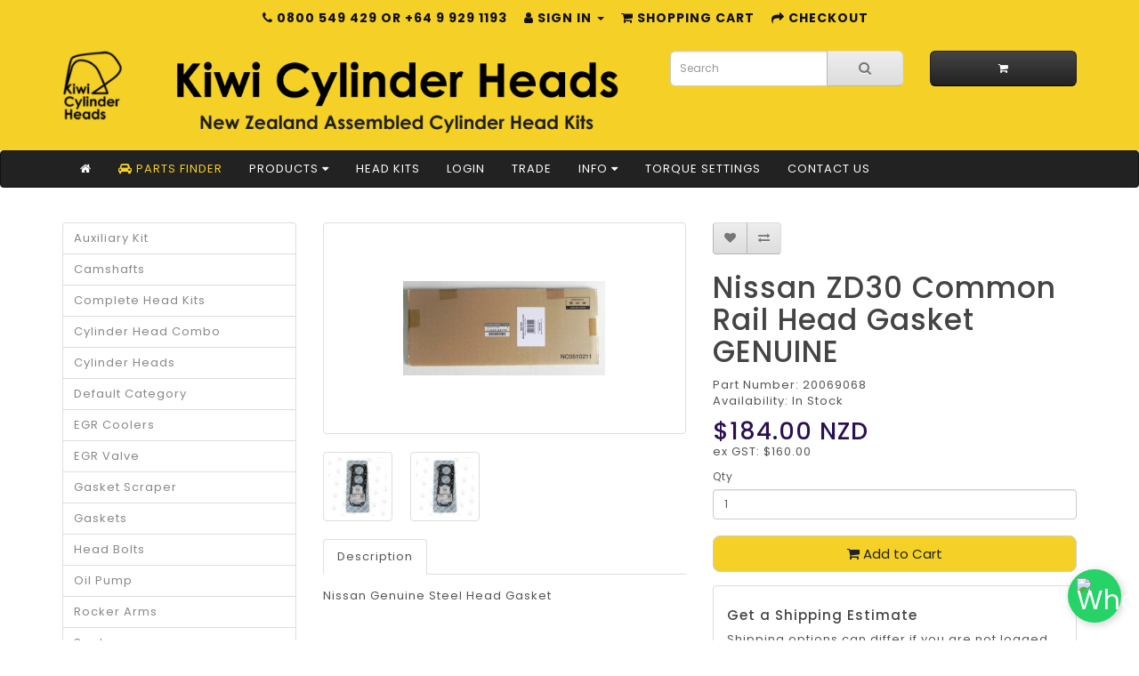

--- FILE ---
content_type: text/html; charset=utf-8
request_url: https://www.cylinderheads.co.nz/nissan-zd30-head-gasket-grade-2
body_size: 10041
content:
<!DOCTYPE html>
<!--[if IE]><![endif]-->
<!--[if IE 8 ]><html dir="ltr" lang="en" class="ie8"><![endif]-->
<!--[if IE 9 ]><html dir="ltr" lang="en" class="ie9"><![endif]-->
<!--[if (gt IE 9)|!(IE)]><!-->
<html dir="ltr" lang="en">
<!--<![endif]-->
<head>
<meta charset="UTF-8" />
<meta name="viewport" content="width=device-width, initial-scale=1">
<meta http-equiv="X-UA-Compatible" content="IE=edge">
<title>Nissan ZD30 Head Gasket</title>
<base href="https://www.cylinderheads.co.nz/" />
<meta name="description" content="Nissan ZD30 Genuine Head Gasket " />
<script src="catalog/view/javascript/jquery/jquery-3.7.1.min.js" type="text/javascript"></script>
<link href="catalog/view/javascript/bootstrap/css/bootstrap.min.css" rel="stylesheet" media="screen" />
<script src="catalog/view/javascript/bootstrap/js/bootstrap.min.js" type="text/javascript"></script>
<link href="catalog/view/javascript/font-awesome/css/font-awesome.min.css" rel="stylesheet" type="text/css" />
<link rel="preconnect" href="https://fonts.googleapis.com">
<link rel="preconnect" href="https://fonts.gstatic.com" crossorigin>
<link href="https://fonts.googleapis.com/css?family=Poppins:400,400i,500,600,700" rel="stylesheet" type="text/css" />
<!-- <link href="https://fonts.googleapis.com/css2?family=Poppins:ital,wght@0,400;0,500;0,600;0,700;1,400;1,500;1,600;1,700&display=swap" rel="stylesheet"> -->
<link href="catalog/view/theme/clean/stylesheet/clean07.min.css" rel="stylesheet">
<link href="catalog/view/javascript/jquery/magnific/magnific-popup.css" type="text/css" rel="stylesheet" media="screen" />
<link href="catalog/view/javascript/jquery/datetimepicker/bootstrap-datetimepicker.min.css" type="text/css" rel="stylesheet" media="screen" />
<script src="catalog/view/javascript/jquery/magnific/jquery.magnific-popup.min.js" type="text/javascript"></script>
<script src="catalog/view/javascript/jquery/datetimepicker/moment/moment.min.js" type="text/javascript"></script>
<script src="catalog/view/javascript/jquery/datetimepicker/moment/moment-with-locales.min.js" type="text/javascript"></script>
<script src="catalog/view/javascript/jquery/datetimepicker/bootstrap-datetimepicker.min.js" type="text/javascript"></script>
<script src="catalog/view/javascript/common.js" type="text/javascript"></script>
<link href="https://www.cylinderheads.co.nz/nissan-zd30-head-gasket-grade-2" rel="canonical" />
<link href="https://www.cylinderheads.co.nz/image/catalog/kiwicylinderheads.jpg" rel="icon" />
<!-- Google tag (gtag.js) -->
<script async src='https://www.googletagmanager.com/gtag/js?id=G-S0P6GDKNSF'></script>
<script>
  window.dataLayer = window.dataLayer || [];
  function gtag(){dataLayer.push(arguments);}
  gtag('js', new Date());

  gtag('config', 'G-S0P6GDKNSF');
</script>
<link href="catalog/view/javascript/live_search/live_search.css" rel="stylesheet" type="text/css">
<script src="catalog/view/javascript/live_search/model_live_search.js"></script>
<script type="text/javascript"><!--
$(document).ready(function() {
var options = {"text_view_all_results":"View all results","text_empty":"There is no product that matches the search criteria.","module_live_search_show_image":"0","module_live_search_show_price":"1","module_live_search_show_description":"1","module_live_search_min_length":"2","module_live_search_show_add_button":"0"};
LiveSearchJs.init(options); 
});
//--></script>
</head>

<body>
<nav id="top">
  <div class="container">
    <div id="top-links" class="nav text-center">
      <ul class="list-inline">
        <li><a href="https://www.cylinderheads.co.nz/index.php?route=information/contact"><i class="fa fa-phone"></i></a> 0800 549 429 or +64 9 929 1193</li>
                <li class="dropdown"><a href="https://www.cylinderheads.co.nz/index.php?route=account/account" title="Sign in" class="dropdown-toggle" data-toggle="dropdown"><i class="fa fa-user"></i> Sign in <span class="caret"></span></a>
                  <ul class="dropdown-menu dropdown-menu-right">
                        <li><a href="https://www.cylinderheads.co.nz/index.php?route=account/register">Register</a></li>
            <li><a href="https://www.cylinderheads.co.nz/index.php?route=account/login">Login</a></li>
                      </ul>
        </li>
        <li class="hidden-xs hidden-sm hidden-md"><a href="https://www.cylinderheads.co.nz/index.php?route=checkout/cart" title="Shopping Cart"><i class="fa fa-shopping-cart"></i> Shopping Cart</a></li>
        <li class="hidden-xs hidden-sm hidden-md"><a href="https://www.cylinderheads.co.nz/index.php?route=checkout/checkout" title="Checkout"><i class="fa fa-share"></i> Checkout</a></li>
      </ul>
    </div>
  </div>
</nav>
<header>
  <div class="container">
    <div class="row">
      <div class="col-sm-1">
        <div id="logo"><a href="https://www.cylinderheads.co.nz/index.php?route=common/home"><img src="/image/KCH_LOGO_90px.png" title="Kiwi Cylinder Heads Ltd" alt="Kiwi Cylinder Heads Ltd" class="img-responsive center-block" /></a></div>
      </div>
      <div class="col-sm-6">
                        <div id="logo-banner"><a href="https://www.cylinderheads.co.nz/index.php?route=common/home"><img src="/image/KCH_TEXT.png" title="Kiwi Cylinder Heads" alt="New Zealand Assembled Cylinder Head Kits" class="img-responsive center-block" /></a></div>
              </div>
      <div class="col-sm-3">
       <div><div id="search" class="input-group">
  <input type="text" name="search" value="" placeholder="Search" class="form-control input-lg" />
  <span class="input-group-btn">
    <button type="button" class="btn btn-default btn-lg"><i class="fa fa-search"></i></button>
  </span>
</div></div>
      </div>
      <div class="col-sm-2">
       <div><div id="cart" class="btn-group btn-block">
  <button type="button" data-toggle="dropdown" data-loading-text="Loading..." class="btn btn-inverse btn-block btn-lg dropdown-toggle"><i class="fa fa-shopping-cart"></i> <!-- <span id="cart-total">0 item(s)</span> --></button>
  <ul class="dropdown-menu pull-right">
        <li>
      <p class="text-center">Your shopping cart is empty!</p>
    </li>
      </ul>
</div>
</div>
      </div>
    </div>
  </div>
</header>
<div class="jumbotron" style="margin:0;padding:0;">
  <nav id="menu" class="navbar">
  <div class="container">
    <div class="navbar-header"><span id="category" class="visible-xs">Menu</span>
      <button type="button" class="btn btn-navbar navbar-toggle" data-toggle="collapse" data-target=".navbar-ex1-collapse"><i class="fa fa-bars"></i></button>
    </div>
    <div class="collapse navbar-collapse navbar-ex1-collapse" style="padding-left:5px;padding-right:5px;">
      <ul class="nav navbar-nav">
        <li><a href="" title="Home Page"><i class="fa fa-home"></i></a></li>
        <li><a href="/index.php?route=information/partfinder" style="color:#f5d127"><i class="fa fa-car"></i> Parts Finder</a></li>
        <li class="dropdown"><a href="#" class="dropdown-toggle" data-toggle="dropdown">Products <i class="fa fa-caret-down"></i></a>
          <div class="dropdown-menu">
            <div class="dropdown-inner">
                  <ul class="list-unstyled">
                                        <li><a href="https://www.cylinderheads.co.nz/Auxiliary-kit">Auxiliary Kit</a></li>
                                        <li><a href="https://www.cylinderheads.co.nz/34-engine-cylinder-head-Camshafts">Camshafts</a></li>
                                        <li><a href="https://www.cylinderheads.co.nz/Cylinder-Head-Kits">Complete Head Kits</a></li>
                                        <li><a href="https://www.cylinderheads.co.nz/cylinder-head-combo">Cylinder Head Combo</a></li>
                                        <li><a href="https://www.cylinderheads.co.nz/Cylinder-Heads">Cylinder Heads</a></li>
                                        <li><a href="https://www.cylinderheads.co.nz/index.php?route=product/category&amp;path=86">Default Category</a></li>
                                        <li><a href="https://www.cylinderheads.co.nz/EGR-Cooler">EGR Coolers</a></li>
                                        <li><a href="https://www.cylinderheads.co.nz/EGR-Valve">EGR Valve</a></li>
                                        <li><a href="https://www.cylinderheads.co.nz/Gasket-Scraper">Gasket Scraper</a></li>
                                        <li><a href="https://www.cylinderheads.co.nz/3-engine-Gaskets-head-gaskets">Gaskets</a></li>
                                        <li><a href="https://www.cylinderheads.co.nz/cylinder-Head-Bolts">Head Bolts</a></li>
                                        <li><a href="https://www.cylinderheads.co.nz/Oil-pump">Oil Pump</a></li>
                                        <li><a href="https://www.cylinderheads.co.nz/36-Rocker-Arms">Rocker Arms</a></li>
                                        <li><a href="https://www.cylinderheads.co.nz/29-Seals">Seals</a></li>
                                        <li><a href="https://www.cylinderheads.co.nz/Silicon-Sealant">Silicon Sealant</a></li>
                                        <li><a href="https://www.cylinderheads.co.nz/Subaru-">Subaru</a></li>
                                        <li><a href="https://www.cylinderheads.co.nz/39-thermostats">Thermostats</a></li>
                                        <li><a href="https://www.cylinderheads.co.nz/Timing-Kits">Timing Kits</a></li>
                                        <li><a href="https://www.cylinderheads.co.nz/5-Valve-Gear-Components">Valve Gear Components</a></li>
                                        <li><a href="https://www.cylinderheads.co.nz/VW-engine-parts">VW</a></li>
                                        <li><a href="https://www.cylinderheads.co.nz/water_pump">Water Pumps</a></li>
                                        <li><a href="https://www.cylinderheads.co.nz/60-Toyota">Toyota</a></li>
                                      </ul>
            </div>
          </div>
        </li>
        <!-- <li class="dropdown"><a href="#" class="dropdown-toggle" data-toggle="dropdown">Browse by Make <i class="fa fa-caret-down"></i></a>
          <div class="dropdown-menu">
            <div class="dropdown-inner">
                  <ul class="list-unstyled">
                                        <li><a href="https://www.cylinderheads.co.nz/BMW">BMW</a></li>
                                        <li><a href="https://www.cylinderheads.co.nz/chevrolet">Chev</a></li>
                                        <li><a href="https://www.cylinderheads.co.nz/chrysler">Chrysler</a></li>
                                        <li><a href="https://www.cylinderheads.co.nz/daihatsu">Daihatsu</a></li>
                                        <li><a href="https://www.cylinderheads.co.nz/ford">Ford</a></li>
                                        <li><a href="https://www.cylinderheads.co.nz/ford-mazda">Ford / Mazda</a></li>
                                        <li><a href="https://www.cylinderheads.co.nz/general-motors">GM</a></li>
                                        <li><a href="https://www.cylinderheads.co.nz/Great-Wall">Great Wall</a></li>
                                        <li><a href="https://www.cylinderheads.co.nz/holden">Holden</a></li>
                                        <li><a href="https://www.cylinderheads.co.nz/hyundai">Hyundai</a></li>
                                        <li><a href="https://www.cylinderheads.co.nz/index.php?route=product/manufacturer/info&amp;manufacturer_id=13">Isuzu</a></li>
                                        <li><a href="https://www.cylinderheads.co.nz/Kia">Kia</a></li>
                                        <li><a href="https://www.cylinderheads.co.nz/Kubota">Kubota</a></li>
                                        <li><a href="https://www.cylinderheads.co.nz/index.php?route=product/manufacturer/info&amp;manufacturer_id=3">Mazda</a></li>
                                        <li><a href="https://www.cylinderheads.co.nz/Mitsubishi">Mitsubishi</a></li>
                                        <li><a href="https://www.cylinderheads.co.nz/nissan">Nissan</a></li>
                                        <li><a href="https://www.cylinderheads.co.nz/index.php?route=product/manufacturer/info&amp;manufacturer_id=14">Rover</a></li>
                                        <li><a href="https://www.cylinderheads.co.nz/Subaru">Subaru</a></li>
                                        <li><a href="https://www.cylinderheads.co.nz/suzuki">Suzuki</a></li>
                                        <li><a href="https://www.cylinderheads.co.nz/toyota">Toyota</a></li>
                                        <li><a href="https://www.cylinderheads.co.nz/VW">VW</a></li>
                                      </ul>
            </div>
          </div>
        </li> -->
        <li class="hidden-sm hidden-md"><a href="/Cylinder-Head-Kits">Head Kits</a></li> 
        <li class="visible-xs visible-md visible-lg"><a href="/index.php?route=account/login" title="Login">Login</a></li>
        <li class="visible-xs visible-md visible-lg"><a href="/index.php?route=account/login" title="Login">Trade</a></li>
        <li class="dropdown"><a href="#" class="dropdown-toggle" data-toggle="dropdown">Info <i class="fa fa-caret-down"></i></a>
          <div class="dropdown-menu">
            <div class="dropdown-inner">
                  <ul class="list-unstyled">
                                        <li><a href="https://www.cylinderheads.co.nz/about-us">Our Story</a></li>
                                        <li><a href="https://www.cylinderheads.co.nz/privacy-policy">Privacy Policy</a></li>
                                        <li><a href="https://www.cylinderheads.co.nz/terms-and-conditions-nz">Terms and Conditions</a></li>
                                        <li><a href="https://www.cylinderheads.co.nz/Cylinder-Heads-Technical-Information">Technical Information</a></li>
                                        <li><a href="https://www.cylinderheads.co.nz/torque-settings">Torque Settings</a></li>
                                        <li><a href="https://www.cylinderheads.co.nz/index.php?route=information/contact" title="Contact Us">Contact</a></li>
                    <li><a href="/index.php?route=information/sitemap" title="Site Map">Site Map</a></li>
                  </ul>
            </div>
          </div>
        </li>
        <li><a href="/torque-settings">Torque Settings</a></li>
        <li><a href="https://www.cylinderheads.co.nz/index.php?route=information/contact" title="Contact Us">Contact Us</a></li>
        
      </ul>
    </div>
  </div>
  </nav>
</div>



<div id="product-product" class="container">
  <!--
  <ul class="breadcrumb">
        <li><a href="https://www.cylinderheads.co.nz/index.php?route=common/home"><i class="fa fa-home"></i></a></li>
        <li><a href="https://www.cylinderheads.co.nz/nissan-zd30-head-gasket-grade-2">Nissan ZD30 Common Rail Head Gasket   GENUINE</a></li>
      </ul>
  -->
  <div class="row"><aside id="column-left" class="col-sm-3 hidden-xs">
    <div class="list-group">
     <a href="https://www.cylinderheads.co.nz/Auxiliary-kit" class="list-group-item">Auxiliary Kit</a>
       <a href="https://www.cylinderheads.co.nz/34-engine-cylinder-head-Camshafts" class="list-group-item">Camshafts</a>
       <a href="https://www.cylinderheads.co.nz/Cylinder-Head-Kits" class="list-group-item">Complete Head Kits</a>
       <a href="https://www.cylinderheads.co.nz/cylinder-head-combo" class="list-group-item">Cylinder Head Combo</a>
       <a href="https://www.cylinderheads.co.nz/Cylinder-Heads" class="list-group-item">Cylinder Heads</a>
       <a href="https://www.cylinderheads.co.nz/index.php?route=product/category&amp;path=86" class="list-group-item">Default Category</a>
       <a href="https://www.cylinderheads.co.nz/EGR-Cooler" class="list-group-item">EGR Coolers</a>
       <a href="https://www.cylinderheads.co.nz/EGR-Valve" class="list-group-item">EGR Valve</a>
       <a href="https://www.cylinderheads.co.nz/Gasket-Scraper" class="list-group-item">Gasket Scraper</a>
       <a href="https://www.cylinderheads.co.nz/3-engine-Gaskets-head-gaskets" class="list-group-item">Gaskets</a>
       <a href="https://www.cylinderheads.co.nz/cylinder-Head-Bolts" class="list-group-item">Head Bolts</a>
       <a href="https://www.cylinderheads.co.nz/Oil-pump" class="list-group-item">Oil Pump</a>
       <a href="https://www.cylinderheads.co.nz/36-Rocker-Arms" class="list-group-item">Rocker Arms</a>
       <a href="https://www.cylinderheads.co.nz/29-Seals" class="list-group-item">Seals</a>
       <a href="https://www.cylinderheads.co.nz/Silicon-Sealant" class="list-group-item">Silicon Sealant</a>
       <a href="https://www.cylinderheads.co.nz/Subaru-" class="list-group-item">Subaru</a>
       <a href="https://www.cylinderheads.co.nz/39-thermostats" class="list-group-item">Thermostats</a>
       <a href="https://www.cylinderheads.co.nz/Timing-Kits" class="list-group-item">Timing Kits</a>
       <a href="https://www.cylinderheads.co.nz/5-Valve-Gear-Components" class="list-group-item">Valve Gear Components</a>
       <a href="https://www.cylinderheads.co.nz/VW-engine-parts" class="list-group-item">VW</a>
       <a href="https://www.cylinderheads.co.nz/water_pump" class="list-group-item">Water Pumps</a>
       <a href="https://www.cylinderheads.co.nz/60-Toyota" class="list-group-item">Toyota</a>
    </div>

    <div>  <div id="payment-info" class="text-center">
    <div style="margin-top:4px">
      <img class="center-block" alt="Accepted Payment Methods" src="image/catalog/banners/payment_methods.png" title="Accepted Payment Methods">
    </div>
</div></div>

  </aside>

                <div id="content" class="col-sm-9" itemtype="https://schema.org/Product" itemscope>
      <div class="row">                         <div class="col-sm-6">           <ul class="thumbnails">
                        <li><a class="thumbnail" href="https://www.cylinderheads.co.nz/image/cache/catalog/Gaskets/2006%209068%20NISSAN%20ZD30%20CR800X600-800x800.jpg" title="Nissan ZD30 Common Rail Head Gasket   GENUINE"><img src="https://www.cylinderheads.co.nz/image/cache/catalog/Gaskets/2006%209068%20NISSAN%20ZD30%20CR800X600-228x228.jpg" title="Nissan ZD30 Common Rail Head Gasket   GENUINE" alt="Nissan ZD30 Common Rail Head Gasket   GENUINE" itemprop="image" /></a></li>
                                                <li class="image-additional"><a class="thumbnail" href="https://www.cylinderheads.co.nz/image/cache/catalog/new/20069068-800x800.jpg" title="Nissan ZD30 Common Rail Head Gasket   GENUINE"> <img src="https://www.cylinderheads.co.nz/image/cache/catalog/new/20069068-74x74.jpg" title="Nissan ZD30 Common Rail Head Gasket   GENUINE" alt="Nissan ZD30 Common Rail Head Gasket   GENUINE" /></a></li>
                        <li class="image-additional"><a class="thumbnail" href="https://www.cylinderheads.co.nz/image/cache/catalog/new/20069068-800x800.jpg" title="Nissan ZD30 Common Rail Head Gasket   GENUINE"> <img src="https://www.cylinderheads.co.nz/image/cache/catalog/new/20069068-74x74.jpg" title="Nissan ZD30 Common Rail Head Gasket   GENUINE" alt="Nissan ZD30 Common Rail Head Gasket   GENUINE" /></a></li>
                                  </ul>
                    <ul class="nav nav-tabs">
            <li class="active"><a href="#tab-description" data-toggle="tab">Description</a></li>
                                  </ul>
          <div class="tab-content">
            <div class="tab-pane active" id="tab-description"><span itemprop="description"><p>
	Nissan Genuine Steel Head Gasket</p><p><br></p><p>Common Rail</p><p><br></p><p><br></p>
</span></div>
                        </div>
        </div>
                                <div class="col-sm-6">
          <div class="btn-group">

                                                    
            <button type="button" data-toggle="tooltip" class="btn btn-default" title="Add to Wish List" onclick="wishlist.add('667');"><i class="fa fa-heart"></i></button>
            <button type="button" data-toggle="tooltip" class="btn btn-default" title="Add to compare" onclick="compare.add('667');"><i class="fa fa-exchange"></i></button>
          </div>
          <h1 itemprop="name">Nissan ZD30 Common Rail Head Gasket   GENUINE</h1>
        <div itemprop="offers" itemscope itemtype="https://schema.org/Offer">
          <link class="hidden" itemprop="url" href="https://www.cylinderheads.co.nz/nissan-zd30-head-gasket-grade-2" />
          <ul class="list-unstyled">
                        <li>Part Number: <span itemprop="mpn">20069068</span><span class="hidden" itemprop="sku">20069068</span></li>
                        <link class="hidden" itemprop="availability" href="https://schema.org/InStock" />
            <li>Availability: In Stock</li>
          </ul>
                    
          <ul class="list-unstyled">
                        <li>
              <h2 class="price"><span itemprop="price" content="184.00">$184.00</span> <span itemprop="priceCurrency" content="NZD">NZD</span></h2>
            </li>
                                    <li>ex GST:  $160.00</li>
                                              </ul>
                    <div id="product">                         <div class="form-group">
              <input type="hidden" name="product_id" value="667" />
                            <label class="control-label" for="input-quantity">Qty</label>
              <input type="text" name="quantity" value="1" size="2" id="input-quantity" class="form-control" />
              <br/>
              <button type="button" id="button-cart" data-loading-text="Loading..." class="btn btn-primary btn-lg btn-block"><i class="fa fa-shopping-cart"></i> Add to Cart</button>
                          </div>
            <style type="text/css">
	.shipping-estimate {
		margin-bottom: 20px;
	}
	.shipping-estimate h3 {
		margin-top: 0;
	}
	.shipping-estimate a {
		cursor: pointer;
	}
	.shipping-estimate a[disabled="disabled"],
	.shipping-estimate a[disabled="disabled"]:hover {
		opacity: 0.5;
		pointer-events: none;
	}
	.product-page-message {
		text-align: left;
		margin-bottom: 10px;
	}
	.field-block {
		display: inline-block;
		margin-bottom: 10px;
	}
	.field-block strong {
		display: block;
		margin-bottom: 3px;
	}
	#content .location-fields select,
	#content .location-fields input {
		width: 180px;
	}
	#column-left .location-fields select,
	#column-right .location-fields select {
		width: 160px;
	}
	#column-left .location-fields input,
	#column-right .location-fields input {
		width: 150px;
	}
	.estimate-button {
		margin-bottom: 10px;
		text-align: center;
		min-width: 100px;
		display: inline-block;
	}
	.quote-table {
		min-height: 5px;
	}
	.quote-table table {
		background: #F8F8F8;
		border-collapse: collapse;
		margin: 0 !important;
		padding: 0 !important;
		width: 100%;
	}
	.quote-table td {
		border: 1px solid #EEE;
		padding: 5px 15px;
	}
	#column-left .quote-table td,
	#column-right .quote-table td {
		padding: 5px 10px;
	}
	#column-left .quote-table td,
	#column-left .quote-table a,
	#column-left .product-page-message {
		font-size: 12px;
	}
	#column-left .quote-table td,
	#column-left .quote-table a,
	#column-left .product-page-message,
	#column-right .quote-table a,
	#column-right .quote-table td,
	#column-right .product-page-message {
		font-size: 11px;
	}
	#content .quote-table .pad-left {
		margin-left: 15px;
	}
</style>
<div class="shipping-estimate panel panel-default">

	<div class="panel-body box-content">
		<h4>Get a Shipping Estimate</h4>
		<p>					Shipping options can differ if you are not logged in. It is recommended to log in to your account for the best estimate.  
					</p>		
		<div class="location-fields">
							
									
											<div class="field-block">
							<!-- <strong>Country:</strong> -->
							<select onchange="hideFields(153)" class="form-control" id="sem_country_id" name="sem_country_id">
								<option value="0">--- Please Select ---</option>
																										<option value="13" >Australia</option>
																										<option value="38" >Canada</option>
																										<option value="153" selected="selected">New Zealand</option>
																										<option value="222" >United Kingdom</option>
																										<option value="223" >United States</option>
															</select>
						</div>
										
								
							
									
											<div class="field-block">
							<!-- <strong>Region / State:</strong> -->
							<select class="form-control" name="sem_zone_id"></select>
						</div>
										
								
							
									
											<div class="field-block"><!-- <strong>Enter Street Address</strong> -->
							<input type="text" class="form-control" id="sem_address" name="sem_address" placeholder="Enter Street Address" value="" onkeydown="if (event.keyCode == 13 || event.which == 13) estimate()" />
						</div>
										
								
							
									
											<div class="field-block"><!-- <strong>Enter City</strong> -->
							<input type="text" class="form-control" id="sem_city" name="sem_city" placeholder="Enter City" value="" onkeydown="if (event.keyCode == 13 || event.which == 13) estimate()" />
						</div>
										
								
							
									
											<div class="field-block"><!-- <strong>Enter Zip / Post Code</strong> -->
							<input type="text" class="form-control" id="sem_postcode" name="sem_postcode" placeholder='Enter Postcode' value="" onkeydown="if (event.keyCode == 13 || event.which == 13) estimate()" />
						</div>
										
								
						
			<div class="estimate-button">
				<a onclick="estimate($(this))" class="button btn btn-primary"><i class="fa fa-truck"></i> Estimate</a>
				<!-- <a onclick="estimate($(this))" title="<i class="fa fa-truck"></i> Estimate" class="button btn btn-primary"><i class="fa fa-truck"></i></a> -->
			</div>
		</div>
		
		<div class="quote-table">
			<!-- shipping quotes will appear here -->
		</div>
	</div>
</div>


<script>
		
	function estimate(element) {
		var address = element.parent().parent().find('input[name="sem_address"]');
		var city = element.parent().parent().find('input[name="sem_city"]');
		var postcode = element.parent().parent().find('input[name="sem_postcode"]');
		var country = element.parent().parent().find('*[name="sem_country_id"]');
		var zone = element.parent().parent().find('*[name="sem_zone_id"]');
		
		element.attr('disabled', 'disabled').html('Please wait...');
		quoteTable = element.closest('.box-content').find('.quote-table');
		
		quoteTable.slideUp('slow', function(){
			if (!city.val().trim() || zone.val() == 0) {
				$.get('index.php?route=extension/module/shipping_estimate/getCityState&postcode=' + postcode.val() + '&country=' + country.val(), function(data) {
					data = data.split(':');
					if (!city.val().trim() && data[0]) {
						city.val(data[0]);
					}
					if (zone.val() == 0 && data[1]) {
						zone.val(data[1]);
						zone.find('option[value="' + data[1] + '"]').attr('selected', 'selected');
					}
					loadQuotes(element, quoteTable, address, city, postcode, country, zone);
				});
			} else {
				loadQuotes(element, quoteTable, address, city, postcode, country, zone);
			}
		});
	}
	
	function loadQuotes(element, quoteTable, address, city, postcode, country, zone) {
		$.ajax({
			type: 'POST',
			url: 'index.php?route=extension/module/shipping_estimate/estimate',
			data: {
				address:	address.val(),
				city:		city.val(),
				postcode:	postcode.val(),
				country_id:	country.val(),
				zone_id:	zone.val(),
				route:		'product/product',
				product_id:	$('input[name=product_id]').val(),
				quantity:	$('input[name=quantity]').val(),
				options:	$('input[type=text][name^="option["], input[type=hidden][name^="option["], input[type=radio][name^="option["]:checked, input[type=checkbox][name^="option["]:checked, select[name^="option["], textarea[name^="option["]').serialize()
			},
			success: function(data) {
				quoteTable.html(data);
				quoteTable.slideDown('slow', function() {
					element.removeAttr('disabled').html('<i class="fa fa-truck"></i> Estimate');
				});
			}
		});
	}
	
	function apply(element, quote_id) {
		quoteTable = element.closest('.quote-table');
		quoteTable.slideUp('slow', function(){
			$.ajax({
				type: 'POST',
				url: 'index.php?route=extension/module/shipping_estimate/apply',
				data: {
					shipping_method: quote_id,
					route:		'product/product',
					product_id:	$('input[name=product_id]').val(),
					quantity:	$('input[name=quantity]').val(),
					options:	$('input[type=text][name^="option["], input[type=hidden][name^="option["], input[type=radio][name^="option["]:checked, input[type=checkbox][name^="option["]:checked, select[name^="option["], textarea[name^="option["]').serialize()
				},
				success: function(data) {
					quoteTable.html(data).slideDown('slow');
											$('#cart').load('index.php?route=common/cart/info');
									}
			});
		});
	}

	function hideFields(storeCountry) {

		// KCH NZ Specific: sem_address and sem_city hidden if NZ address 
		let country = document.getElementById("sem_country_id").value;
		if (country == 153 && storeCountry == 153) {
			document.getElementById("sem_city").type = "hidden";
			document.getElementById("sem_address").type = "hidden";
		} else {
			document.getElementById("sem_city").type = "text";
			document.getElementById("sem_address").type = "text";
			document.getElementById("sem_postcode").value = "";
		}
	}

			$('.shipping-estimate *[name="sem_country_id"]').change(function(){
			$(this).closest('.location-fields').find('select[name="sem_zone_id"]').load('index.php?route=extension/module/shipping_estimate/getZones&country_id=' + $(this).val() + '&zone_id=2360');
		});
		
		$(document).ready(function(){
			$('.shipping-estimate *[name="sem_country_id"]').change();
		});
	</script>
<div>  <div class="text-center" style="margin-top:20px">
<p>All prices are in NZD and include GST unless stated otherwise.</p>
</div></div>

<div>  <script>
  window.chatwootSettings = {"position":"left","type":"standard","launcherTitle":"Chat with us"};
  (function(d,t) {
    var BASE_URL="https://chat.cylinderheads.co.nz";
    var g=d.createElement(t),s=d.getElementsByTagName(t)[0];
    g.src=BASE_URL+"/packs/js/sdk.js";
    g.async = true;
    s.parentNode.insertBefore(g,s);
    g.onload=function(){
      window.chatwootSDK.run({
        websiteToken: 'RdwGywSawLzgGwSbkPPFraJ1',
        baseUrl: BASE_URL
      })
    }
  })(document,"script");
</script>
</div>

</div>
           </div>
      </div>
      </div>
            <h3>Related Products</h3>
      <div class="row">                                         <div class="col-xs-6 col-md-4">
          <div class="product-thumb transition">
            <div class="image"><a href="https://www.cylinderheads.co.nz/nissan-zd30-ddti-cylinder-head"><img src="https://www.cylinderheads.co.nz/image/cache/catalog/new/10061202-1-200x200.jpg" alt="Nissan ZD30 DDT Common Rail Cylinder Head" title="Nissan ZD30 DDT Common Rail Cylinder Head" class="img-responsive" /></a></div>
            <div class="caption">
              <h4><a href="https://www.cylinderheads.co.nz/nissan-zd30-ddti-cylinder-head">Nissan ZD30 DDT Common Rail Cylinder Head</a></h4>
              <!-- <p>Nissan ZD30 DDT Common Rail Cylinder Head..</p> -->
                                          <p class="price">                 $1,148.85
                                 <span class="price-tax">ex GST:  $999.00</span>  </p>
               
              </div>
            <div class="button-group">
                            <button type="button" onclick="cart.add('558', '1');"><span class="hidden-xs hidden-sm hidden-md">Add to Cart</span> <i class="fa fa-shopping-cart"></i></button>
              <button type="button" data-toggle="tooltip" title="Add to Wish List" onclick="wishlist.add('558');"><i class="fa fa-heart"></i></button>
              <button type="button" data-toggle="tooltip" title="Add to compare" onclick="compare.add('558');"><i class="fa fa-exchange"></i></button>
               
            </div>
          </div>
        </div>
                <div class="clearfix visible-md"></div>
                                                        <div class="col-xs-6 col-md-4">
          <div class="product-thumb transition">
            <div class="image"><a href="https://www.cylinderheads.co.nz/nissan-zd30ddti-complete-cylinder-head-kit-common-rail"><img src="https://www.cylinderheads.co.nz/image/cache/catalog/new/11061286-200x200.jpg" alt="Nissan ZD30DDTi Complete Cylinder Head Kit (Common Rail)" title="Nissan ZD30DDTi Complete Cylinder Head Kit (Common Rail)" class="img-responsive" /></a></div>
            <div class="caption">
              <h4><a href="https://www.cylinderheads.co.nz/nissan-zd30ddti-complete-cylinder-head-kit-common-rail">Nissan ZD30DDTi Complete Cylinder Head Kit (Common Rail)</a></h4>
              <!-- <p>A Complete ZD30DDTi Common Rail Cylinder Head Kit Includes:

	
		Fully assembled brand new cylinder head fitted with brand new parts including Cams..</p> -->
                                          <p class="price">                 $2,298.85
                                 <span class="price-tax">ex GST:  $1,999.00</span>  </p>
               
              </div>
            <div class="button-group">
                            <button type="button" onclick="cart.add('612', '1');"><span class="hidden-xs hidden-sm hidden-md">Add to Cart</span> <i class="fa fa-shopping-cart"></i></button>
              <button type="button" data-toggle="tooltip" title="Add to Wish List" onclick="wishlist.add('612');"><i class="fa fa-heart"></i></button>
              <button type="button" data-toggle="tooltip" title="Add to compare" onclick="compare.add('612');"><i class="fa fa-exchange"></i></button>
               
            </div>
          </div>
        </div>
                <div class="clearfix visible-md"></div>
                                                        <div class="col-xs-6 col-md-4">
          <div class="product-thumb transition">
            <div class="image"><a href="https://www.cylinderheads.co.nz/nissan-zd30-Common-Rail-head-bolt-set-3"><img src="https://www.cylinderheads.co.nz/image/cache/catalog/Head%20Bolts/3006%206040%20Nissan%20ZD30%20CR800x600-200x200.jpg" alt="Nissan ZD30 Common Rail Head Bolt Set" title="Nissan ZD30 Common Rail Head Bolt Set" class="img-responsive" /></a></div>
            <div class="caption">
              <h4><a href="https://www.cylinderheads.co.nz/nissan-zd30-Common-Rail-head-bolt-set-3">Nissan ZD30 Common Rail Head Bolt Set</a></h4>
              <!-- <p>..</p> -->
                                          <p class="price">                 $113.85
                                 <span class="price-tax">ex GST:  $99.00</span>  </p>
               
              </div>
            <div class="button-group">
                            <button type="button" onclick="cart.add('705', '1');"><span class="hidden-xs hidden-sm hidden-md">Add to Cart</span> <i class="fa fa-shopping-cart"></i></button>
              <button type="button" data-toggle="tooltip" title="Add to Wish List" onclick="wishlist.add('705');"><i class="fa fa-heart"></i></button>
              <button type="button" data-toggle="tooltip" title="Add to compare" onclick="compare.add('705');"><i class="fa fa-exchange"></i></button>
               
            </div>
          </div>
        </div>
                <div class="clearfix visible-md"></div>
                                                        <div class="col-xs-6 col-md-4">
          <div class="product-thumb transition">
            <div class="image"><a href="https://www.cylinderheads.co.nz/NISSAN-ZD30-lifter-cam-follower"><img src="https://www.cylinderheads.co.nz/image/cache/catalog/new/51060059-200x200.jpg" alt="NISSAN ZD30 Lifter Cam/Follower" title="NISSAN ZD30 Lifter Cam/Follower" class="img-responsive" /></a></div>
            <div class="caption">
              <h4><a href="https://www.cylinderheads.co.nz/NISSAN-ZD30-lifter-cam-follower">NISSAN ZD30 Lifter Cam/Follower</a></h4>
              <!-- <p>NISSAN ZD30 Lifter Cam/Follower..</p> -->
                                          <p class="price">                 $19.55
                                 <span class="price-tax">ex GST:  $17.00</span>  </p>
               
              </div>
            <div class="button-group">
                            <button type="button" onclick="cart.add('716', '1');"><span class="hidden-xs hidden-sm hidden-md">Add to Cart</span> <i class="fa fa-shopping-cart"></i></button>
              <button type="button" data-toggle="tooltip" title="Add to Wish List" onclick="wishlist.add('716');"><i class="fa fa-heart"></i></button>
              <button type="button" data-toggle="tooltip" title="Add to compare" onclick="compare.add('716');"><i class="fa fa-exchange"></i></button>
               
            </div>
          </div>
        </div>
                <div class="clearfix visible-md"></div>
                                                        <div class="col-xs-6 col-md-4">
          <div class="product-thumb transition">
            <div class="image"><a href="https://www.cylinderheads.co.nz/nissan-zd30-cr-exhaust-camshaft"><img src="https://www.cylinderheads.co.nz/image/cache/catalog/new/50060148-200x200.jpg" alt="Nissan ZD30 CR Exhaust Camshaft " title="Nissan ZD30 CR Exhaust Camshaft " class="img-responsive" /></a></div>
            <div class="caption">
              <h4><a href="https://www.cylinderheads.co.nz/nissan-zd30-cr-exhaust-camshaft">Nissan ZD30 CR Exhaust Camshaft </a></h4>
              <!-- <p>Nissan ZD30 CR Exhaust Camshaft&nbsp;..</p> -->
                                          <p class="price">                 $228.85
                                 <span class="price-tax">ex GST:  $199.00</span>  </p>
               
              </div>
            <div class="button-group">
                            <button type="button" onclick="cart.add('738', '1');"><span class="hidden-xs hidden-sm hidden-md">Add to Cart</span> <i class="fa fa-shopping-cart"></i></button>
              <button type="button" data-toggle="tooltip" title="Add to Wish List" onclick="wishlist.add('738');"><i class="fa fa-heart"></i></button>
              <button type="button" data-toggle="tooltip" title="Add to compare" onclick="compare.add('738');"><i class="fa fa-exchange"></i></button>
               
            </div>
          </div>
        </div>
                <div class="clearfix visible-md"></div>
                                                        <div class="col-xs-6 col-md-4">
          <div class="product-thumb transition">
            <div class="image"><a href="https://www.cylinderheads.co.nz/nissan-zd30-cr-Inlet-camshaft"><img src="https://www.cylinderheads.co.nz/image/cache/catalog/new/50060381-200x200.jpg" alt="Nissan ZD30 CR Inlet Camshaft " title="Nissan ZD30 CR Inlet Camshaft " class="img-responsive" /></a></div>
            <div class="caption">
              <h4><a href="https://www.cylinderheads.co.nz/nissan-zd30-cr-Inlet-camshaft">Nissan ZD30 CR Inlet Camshaft </a></h4>
              <!-- <p>Nissan ZD30 CR&nbsp;Inlet&nbsp;Camshaft&nbsp;..</p> -->
                                          <p class="price">                 $228.85
                                 <span class="price-tax">ex GST:  $199.00</span>  </p>
               
              </div>
            <div class="button-group">
                            <button type="button" onclick="cart.add('739', '1');"><span class="hidden-xs hidden-sm hidden-md">Add to Cart</span> <i class="fa fa-shopping-cart"></i></button>
              <button type="button" data-toggle="tooltip" title="Add to Wish List" onclick="wishlist.add('739');"><i class="fa fa-heart"></i></button>
              <button type="button" data-toggle="tooltip" title="Add to compare" onclick="compare.add('739');"><i class="fa fa-exchange"></i></button>
               
            </div>
          </div>
        </div>
                <div class="clearfix visible-md"></div>
                                                        <div class="col-xs-6 col-md-4">
          <div class="product-thumb transition">
            <div class="image"><a href="https://www.cylinderheads.co.nz/nissan-zd30-cr-rocker-cover-set"><img src="https://www.cylinderheads.co.nz/image/cache/catalog/new/24069068-200x200.jpg" alt="Nissan ZD30 CR Rocker Cover Set" title="Nissan ZD30 CR Rocker Cover Set" class="img-responsive" /></a></div>
            <div class="caption">
              <h4><a href="https://www.cylinderheads.co.nz/nissan-zd30-cr-rocker-cover-set">Nissan ZD30 CR Rocker Cover Set</a></h4>
              <!-- <p>Rocker Cover Set for Nissan ZD30 DDT &nbsp;Common RailSuitsCaravan,&nbsp;Como,&nbsp;Navara..</p> -->
                                          <p class="price">                 $57.50
                                 <span class="price-tax">ex GST:  $50.00</span>  </p>
               
              </div>
            <div class="button-group">
                            <button type="button" onclick="cart.add('872', '1');"><span class="hidden-xs hidden-sm hidden-md">Add to Cart</span> <i class="fa fa-shopping-cart"></i></button>
              <button type="button" data-toggle="tooltip" title="Add to Wish List" onclick="wishlist.add('872');"><i class="fa fa-heart"></i></button>
              <button type="button" data-toggle="tooltip" title="Add to compare" onclick="compare.add('872');"><i class="fa fa-exchange"></i></button>
               
            </div>
          </div>
        </div>
                <div class="clearfix visible-md"></div>
                                                        <div class="col-xs-6 col-md-4">
          <div class="product-thumb transition">
            <div class="image"><a href="https://www.cylinderheads.co.nz/nissan-zd30-cr-Manifold-set"><img src="https://www.cylinderheads.co.nz/image/cache/catalog/Manifold%20Set/2506%209068%20Nissan%20ZD30%20CR600x800-200x200.jpg" alt="Nissan ZD30 CR Manifold Set" title="Nissan ZD30 CR Manifold Set" class="img-responsive" /></a></div>
            <div class="caption">
              <h4><a href="https://www.cylinderheads.co.nz/nissan-zd30-cr-Manifold-set">Nissan ZD30 CR Manifold Set</a></h4>
              <!-- <p>Manifold Set for Nissan ZD30 DDT &nbsp;Common RailSuitsCaravan,&nbsp;Como,&nbsp;Navara..</p> -->
                                          <p class="price">                 $74.75
                                 <span class="price-tax">ex GST:  $65.00</span>  </p>
               
              </div>
            <div class="button-group">
                            <button type="button" onclick="cart.add('873', '1');"><span class="hidden-xs hidden-sm hidden-md">Add to Cart</span> <i class="fa fa-shopping-cart"></i></button>
              <button type="button" data-toggle="tooltip" title="Add to Wish List" onclick="wishlist.add('873');"><i class="fa fa-heart"></i></button>
              <button type="button" data-toggle="tooltip" title="Add to compare" onclick="compare.add('873');"><i class="fa fa-exchange"></i></button>
               
            </div>
          </div>
        </div>
                <div class="clearfix visible-md"></div>
                                                        <div class="col-xs-6 col-md-4">
          <div class="product-thumb transition">
            <div class="image"><a href="https://www.cylinderheads.co.nz/nissan-zd30-cr-Bottom-set"><img src="https://www.cylinderheads.co.nz/image/cache/catalog/Bottom%20Set/2606%209068%20Nissan%20ZD30%20CR600x800-200x200.jpg" alt="Nissan ZD30 CR Bottom Set" title="Nissan ZD30 CR Bottom Set" class="img-responsive" /></a></div>
            <div class="caption">
              <h4><a href="https://www.cylinderheads.co.nz/nissan-zd30-cr-Bottom-set">Nissan ZD30 CR Bottom Set</a></h4>
              <!-- <p>Bottom Set for Nissan ZD30 DDT &nbsp;Common RailSuitsCaravan,&nbsp;Como,&nbsp;Navara..</p> -->
                                          <p class="price">                 $138.00
                                 <span class="price-tax">ex GST:  $120.00</span>  </p>
               
              </div>
            <div class="button-group">
                            <button type="button" onclick="cart.add('874', '1');"><span class="hidden-xs hidden-sm hidden-md">Add to Cart</span> <i class="fa fa-shopping-cart"></i></button>
              <button type="button" data-toggle="tooltip" title="Add to Wish List" onclick="wishlist.add('874');"><i class="fa fa-heart"></i></button>
              <button type="button" data-toggle="tooltip" title="Add to compare" onclick="compare.add('874');"><i class="fa fa-exchange"></i></button>
               
            </div>
          </div>
        </div>
                <div class="clearfix visible-md"></div>
                                                        <div class="col-xs-6 col-md-4">
          <div class="product-thumb transition">
            <div class="image"><a href="https://www.cylinderheads.co.nz/nissan-zd30-2007-onward-common-rail-timing-chain-kit"><img src="https://www.cylinderheads.co.nz/image/cache/catalog/new/6206N135X-200x200.jpg" alt="Nissan ZD30 2007- common rail Timing Chain Kit " title="Nissan ZD30 2007- common rail Timing Chain Kit " class="img-responsive" /></a></div>
            <div class="caption">
              <h4><a href="https://www.cylinderheads.co.nz/nissan-zd30-2007-onward-common-rail-timing-chain-kit">Nissan ZD30 2007- common rail Timing Chain Kit </a></h4>
              <!-- <p>Atlas,&nbsp;Patrol,&nbsp;Urvan..</p> -->
                                          <p class="price">                 $287.50
                                 <span class="price-tax">ex GST:  $250.00</span>  </p>
               
              </div>
            <div class="button-group">
                            <button type="button" onclick="cart.add('914', '1');"><span class="hidden-xs hidden-sm hidden-md">Add to Cart</span> <i class="fa fa-shopping-cart"></i></button>
              <button type="button" data-toggle="tooltip" title="Add to Wish List" onclick="wishlist.add('914');"><i class="fa fa-heart"></i></button>
              <button type="button" data-toggle="tooltip" title="Add to compare" onclick="compare.add('914');"><i class="fa fa-exchange"></i></button>
               
            </div>
          </div>
        </div>
                <div class="clearfix visible-md"></div>
                                                        <div class="col-xs-6 col-md-4">
          <div class="product-thumb transition">
            <div class="image"><a href="https://www.cylinderheads.co.nz/Combo-Nissan-ZD30DDT"><img src="https://www.cylinderheads.co.nz/image/cache/catalog/new/1306906012-200x200.jpg" alt="Combo - Nissan ZD30DDT CR  0.75mm (H,HG,HS,HB)" title="Combo - Nissan ZD30DDT CR  0.75mm (H,HG,HS,HB)" class="img-responsive" /></a></div>
            <div class="caption">
              <h4><a href="https://www.cylinderheads.co.nz/Combo-Nissan-ZD30DDT">Combo - Nissan ZD30DDT CR  0.75mm (H,HG,HS,HB)</a></h4>
              <!-- <p>Combo - Nissan ZD30DDT CR  0.75mm (H,HG,HS,HB)IncludesBare Cylinder HeadHead GasketHead Set (VRS)Head Bolts;..</p> -->
                                          <p class="price">                 $1,753.75
                                 <span class="price-tax">ex GST:  $1,525.00</span>  </p>
               
              </div>
            <div class="button-group">
                            <button type="button" onclick="cart.add('1926', '1');"><span class="hidden-xs hidden-sm hidden-md">Add to Cart</span> <i class="fa fa-shopping-cart"></i></button>
              <button type="button" data-toggle="tooltip" title="Add to Wish List" onclick="wishlist.add('1926');"><i class="fa fa-heart"></i></button>
              <button type="button" data-toggle="tooltip" title="Add to compare" onclick="compare.add('1926');"><i class="fa fa-exchange"></i></button>
               
            </div>
          </div>
        </div>
                <div class="clearfix visible-md"></div>
                                                        <div class="col-xs-6 col-md-4">
          <div class="product-thumb transition">
            <div class="image"><a href="https://www.cylinderheads.co.nz/Gasket-Kit-Nissan-ZD30DDT-CR-HG-HSHB-"><img src="https://www.cylinderheads.co.nz/image/cache/catalog/new/23069068-200x200.jpg" alt="Gasket Kit Nissan ZD30DDT CR (HG,HS,HB)" title="Gasket Kit Nissan ZD30DDT CR (HG,HS,HB)" class="img-responsive" /></a></div>
            <div class="caption">
              <h4><a href="https://www.cylinderheads.co.nz/Gasket-Kit-Nissan-ZD30DDT-CR-HG-HSHB-">Gasket Kit Nissan ZD30DDT CR (HG,HS,HB)</a></h4>
              <!-- <p>Gasket Kit Nissan ZD30DDT CR (HG,HS,HB)IncludesHead GasketHead Set (VRS)Head Bolts..</p> -->
                                          <p class="price">                 $631.35
                                 <span class="price-tax">ex GST:  $549.00</span>  </p>
               
              </div>
            <div class="button-group">
                            <button type="button" onclick="cart.add('2295', '1');"><span class="hidden-xs hidden-sm hidden-md">Add to Cart</span> <i class="fa fa-shopping-cart"></i></button>
              <button type="button" data-toggle="tooltip" title="Add to Wish List" onclick="wishlist.add('2295');"><i class="fa fa-heart"></i></button>
              <button type="button" data-toggle="tooltip" title="Add to compare" onclick="compare.add('2295');"><i class="fa fa-exchange"></i></button>
               
            </div>
          </div>
        </div>
                <div class="clearfix visible-md"></div>
                         </div>
                        <p>Tags:
                 <a href="https://www.cylinderheads.co.nz/index.php?route=product/search&amp;tag=nissan">nissan</a>,
                         <a href="https://www.cylinderheads.co.nz/index.php?route=product/search&amp;tag=zd30">zd30</a>,
                         <a href="https://www.cylinderheads.co.nz/index.php?route=product/search&amp;tag=CR">CR</a>          </p>
              </div>
    </div>
</div>
<script type="text/javascript"><!--
$('select[name=\'recurring_id\'], input[name="quantity"]').change(function(){
	$.ajax({
		url: 'index.php?route=product/product/getRecurringDescription',
		type: 'post',
		data: $('input[name=\'product_id\'], input[name=\'quantity\'], select[name=\'recurring_id\']'),
		dataType: 'json',
		beforeSend: function() {
			$('#recurring-description').html('');
		},
		success: function(json) {
			$('.alert-dismissible, .text-danger').remove();

			if (json['success']) {
				$('#recurring-description').html(json['success']);
			}
		}
	});
});
//--></script> 
<script type="text/javascript"><!--
$('#button-cart').on('click', function() {
	$.ajax({
		url: 'index.php?route=checkout/cart/add',
		type: 'post',
		data: $('#product input[type=\'text\'], #product input[type=\'hidden\'], #product input[type=\'radio\']:checked, #product input[type=\'checkbox\']:checked, #product select, #product textarea'),
		dataType: 'json',
		beforeSend: function() {
			$('#button-cart').button('loading');
		},
		complete: function() {
			$('#button-cart').button('reset');
		},
		success: function(json) {
			$('.alert-dismissible, .text-danger').remove();
			$('.form-group').removeClass('has-error');

			if (json['error']) {
				if (json['error']['option']) {
					for (i in json['error']['option']) {
						var element = $('#input-option' + i.replace('_', '-'));

						if (element.parent().hasClass('input-group')) {
							element.parent().after('<div class="text-danger">' + json['error']['option'][i] + '</div>');
						} else {
							element.after('<div class="text-danger">' + json['error']['option'][i] + '</div>');
						}
					}
				}

				if (json['error']['recurring']) {
					$('select[name=\'recurring_id\']').after('<div class="text-danger">' + json['error']['recurring'] + '</div>');
				}

				// Highlight any found errors
				$('.text-danger').parent().addClass('has-error');
			}

			if (json['success']) {
				$('.breadcrumb').after('<div class="alert alert-success alert-dismissible">' + json['success'] + '<button type="button" class="close" data-dismiss="alert">&times;</button></div>');

				$('#cart > button').html('<span id="cart-total"><i class="fa fa-shopping-cart"></i> ' + json['total'] + '</span>');

				$('html, body').animate({ scrollTop: 0 }, 'slow');

				$('#cart > ul').load('index.php?route=common/cart/info ul li');
			}
		},
        error: function(xhr, ajaxOptions, thrownError) {
            alert(thrownError + "\r\n" + xhr.statusText + "\r\n" + xhr.responseText);
        }
	});
});
//--></script> 
<script type="text/javascript"><!--
$('.date').datetimepicker({
	language: 'en-gb',
	pickTime: false
});

$('.datetime').datetimepicker({
	language: 'en-gb',
	pickDate: true,
	pickTime: true
});

$('.time').datetimepicker({
	language: 'en-gb',
	pickDate: false
});

$('button[id^=\'button-upload\']').on('click', function() {
	var node = this;

	$('#form-upload').remove();

	$('body').prepend('<form enctype="multipart/form-data" id="form-upload" style="display: none;"><input type="file" name="file" /></form>');

	$('#form-upload input[name=\'file\']').trigger('click');

	if (typeof timer != 'undefined') {
    	clearInterval(timer);
	}

	timer = setInterval(function() {
		if ($('#form-upload input[name=\'file\']').val() != '') {
			clearInterval(timer);

			$.ajax({
				url: 'index.php?route=tool/upload',
				type: 'post',
				dataType: 'json',
				data: new FormData($('#form-upload')[0]),
				cache: false,
				contentType: false,
				processData: false,
				beforeSend: function() {
					$(node).button('loading');
				},
				complete: function() {
					$(node).button('reset');
				},
				success: function(json) {
					$('.text-danger').remove();

					if (json['error']) {
						$(node).parent().find('input').after('<div class="text-danger">' + json['error'] + '</div>');
					}

					if (json['success']) {
						alert(json['success']);

						$(node).parent().find('input').val(json['code']);
					}
				},
				error: function(xhr, ajaxOptions, thrownError) {
					alert(thrownError + "\r\n" + xhr.statusText + "\r\n" + xhr.responseText);
				}
			});
		}
	}, 500);
});
//--></script> 
<script type="text/javascript"><!--
$('#review').delegate('.pagination a', 'click', function(e) {
    e.preventDefault();

    $('#review').fadeOut('slow');

    $('#review').load(this.href);

    $('#review').fadeIn('slow');
});

$('#review').load('index.php?route=product/product/review&product_id=667');

$('#button-review').on('click', function() {
	$.ajax({
		url: 'index.php?route=product/product/write&product_id=667',
		type: 'post',
		dataType: 'json',
		data: $("#form-review").serialize(),
		beforeSend: function() {
			$('#button-review').button('loading');
		},
		complete: function() {
			$('#button-review').button('reset');
		},
		success: function(json) {
			$('.alert-dismissible').remove();

			if (json['error']) {
				$('#review').after('<div class="alert alert-danger alert-dismissible"><i class="fa fa-exclamation-circle"></i> ' + json['error'] + '</div>');
			}

			if (json['success']) {
				$('#review').after('<div class="alert alert-success alert-dismissible"><i class="fa fa-check-circle"></i> ' + json['success'] + '</div>');

				$('input[name=\'name\']').val('');
				$('textarea[name=\'text\']').val('');
				$('input[name=\'rating\']:checked').prop('checked', false);
			}
		}
	});
});

$(document).ready(function() {
	$('.thumbnails').magnificPopup({
		type:'image',
		delegate: 'a',
		gallery: {
			enabled: true
		}
	});
});
//--></script> 

           <style>
                .whatsapp-float {
                    position: fixed;
                    bottom: 20px;
                    background-color: #25d366;
                    color: white;
                    width: 60px;
                    height: 60px;
                    border-radius: 50%;
                    text-align: center;
                    font-size: 30px;
                    box-shadow: 2px 2px 10px rgba(0, 0, 0, 0.2);
                    z-index: 1000;
                }
                .whatsapp-float.right {
                    right: 20px;
                }
                .whatsapp-float.left {
                    left: 20px;
                }
                .whatsapp-float img {
                    width: 100%;
                    padding: 10px;
                }
            </style>

            
<footer>
  <div class="container">
    <div class="row">
            <div class="col-sm-3">
        <h5>Information</h5>
        <ul class="list-unstyled">
                   <li><a href="https://www.cylinderheads.co.nz/about-us">Our Story</a></li>
                    <li><a href="https://www.cylinderheads.co.nz/privacy-policy">Privacy Policy</a></li>
                    <li><a href="https://www.cylinderheads.co.nz/terms-and-conditions-nz">Terms and Conditions</a></li>
                    <li><a href="https://www.cylinderheads.co.nz/Cylinder-Heads-Technical-Information">Technical Information</a></li>
                    <li><a href="https://www.cylinderheads.co.nz/torque-settings">Torque Settings</a></li>
                  </ul>
      </div>
            <div class="col-sm-3">
        <h5>Customer Service</h5>
        <ul class="list-unstyled">
          <li><a href="https://www.cylinderheads.co.nz/index.php?route=information/contact">Contact Us</a></li>
          <li><a href="https://www.cylinderheads.co.nz/index.php?route=account/return/add">Returns</a></li>
          <li><a href="https://www.cylinderheads.co.nz/index.php?route=information/sitemap">Site Map</a></li>
        </ul>
      </div>
      <div class="col-sm-3">
        <h5>Extras</h5>
        <ul class="list-unstyled">
          <li><a href="https://www.cylinderheads.co.nz/index.php?route=product/manufacturer">Browse by Make</a></li>
          <!-- <li><a href="https://www.cylinderheads.co.nz/index.php?route=account/voucher">Gift Vouchers</a></li> -->
          <li><a href="https://www.cylinderheads.co.nz/index.php?route=product/special">Specials</a></li>
        </ul>
      </div>
      <div class="col-sm-3">
        <h5>My Account</h5>
        <ul class="list-unstyled">
          <li><a href="https://www.cylinderheads.co.nz/index.php?route=account/account">My Account</a></li>
          <li><a href="https://www.cylinderheads.co.nz/index.php?route=account/order">Order History</a></li>
          <li><a href="https://www.cylinderheads.co.nz/index.php?route=account/wishlist">Wish List</a></li>
        </ul>
      </div>
    </div>
    <hr>
    <p>Copyright &copy; Kiwi Cylinder Heads Ltd 2026. </p>
  </div>
</footer>

            
                                                                                       
                    <a href="https://api.whatsapp.com/send?phone=64210375439&text=What product would you like assistance with?"
                    class="whatsapp-float right"
                    target="_blank">
                        <img src="https://upload.wikimedia.org/wikipedia/commons/6/6b/WhatsApp.svg" alt="WhatsApp">
                    </a>
                            
            
</body></html> 


--- FILE ---
content_type: text/css
request_url: https://www.cylinderheads.co.nz/catalog/view/theme/clean/stylesheet/clean07.min.css
body_size: 3444
content:
body {font-family: 'Poppins', Helvetica, sans-serif;font-weight: 400;color: #555;font-size: 13px;line-height: 18px;letter-spacing: 1px;width: 100%;}h1, h2, h3, h4, h5, h6 {color: #444;}h1 {font-size: 33px;}h1.page-title {font-size: 27px;margin-top: 15px;}h2 {font-size: 27px;}h3 {font-size: 21px;}h4 {font-size: 15px;}h5 {font-size: 12px;}h6 {font-size: 10.2px;}a {color: #23a1d1;}a:hover {text-decoration: none;}legend {font-size: 18px;padding: 7px 0px }label {font-size: 12px;font-weight: normal;}select.form-control, textarea.form-control, input[type="text"].form-control, input[type="password"].form-control, input[type="datetime"].form-control, input[type="datetime-local"].form-control, input[type="date"].form-control, input[type="month"].form-control, input[type="time"].form-control, input[type="week"].form-control, input[type="number"].form-control, input[type="email"].form-control, input[type="url"].form-control, input[type="search"].form-control, input[type="tel"].form-control, input[type="color"].form-control {font-size: 12px;}.input-group input, .input-group select, .input-group .dropdown-menu, .input-group .popover {font-size: 12px;}.input-group .input-group-addon {font-size: 12px;height: 30px;}span.hidden-xs, span.hidden-sm, span.hidden-md, span.hidden-lg {display: inline;}.nav-tabs {margin-bottom: 15px;}div.required .control-label:before {content: '* ';color: #F00;font-weight: bold;}.dropdown-menu li > a:hover {text-decoration: none;color: #ffffff;background-color: #229ac8;background-image: linear-gradient(to bottom, #23a1d1, #1f90bb);background-repeat: repeat-x;}#top {background-color: #f5d127;padding: 5px 0px 3px 0;margin: 0;min-height: 40px;}#top .container {padding: 0 20px 15px 20px;}#top .btn-link, #top-links li, #top-links a {color: #111;text-shadow: none;text-decoration: none;}#top-links a + a {margin-left: 15px;}#top-links .list-inline li {padding-right:10px;}#top .btn-link:hover, #top-links a:hover {color: #444;}#top-links .dropdown-menu a {text-shadow: none;}#top-links .dropdown-menu a:hover {color: #FFF;}#top .btn-link strong {font-size: 14px;line-height: 14px;}#top-links {padding-top: 6px;margin-left: auto;margin-right: auto;font-size: 14px;text-transform: uppercase;font-weight: bold;}header {background-color: #f5d127;}#logo, #logo-banner {margin: 0 0 10px 0;}#search {margin-bottom: 10px;}#search .input-lg {height: 40px;line-height: 20px;padding: 0 10px;}#search .btn-lg {font-size: 15px;line-height: 18px;padding: 10px 35px;text-shadow: 0 1px 0 #FFF;}#cart {margin-bottom: 10px;}#cart > .btn {font-size: 12px;line-height: 18px;color: #FFF;}#cart.open > .btn {background-image: none;background-color: #FFFFFF;border: 1px solid #E6E6E6;color: #666;box-shadow: none;text-shadow: none;}#cart.open > .btn:hover {color: #444;}#cart .dropdown-menu {background: #eee;z-index: 1001;}#cart .dropdown-menu {min-width: 100%;overflow-y: auto;max-height: 800px;scrollbar-width: thin;overflow-x: hidden;}@media (max-width: 478px) {#cart .dropdown-menu {width: 100%;}}#cart .dropdown-menu table {margin-bottom: 10px;}#cart .dropdown-menu li > div {min-width: 427px;padding: 0 10px;}@media (max-width: 478px) {#cart .dropdown-menu li > div {min-width: 100%;}}#cart .dropdown-menu li p {margin: 20px 0;}#menu {background-color: #222;border-color: #111;min-height: 40px;}#menu ul li {text-transform: uppercase;}#menu .nav > li > a {color: #fff;text-shadow: 0 -1px 0 rgba(0, 0, 0, 0.25);padding: 10px 15px 10px 15px;min-height: 15px;background-color: transparent;}#menu .nav > li > a:hover, #menu .nav > li.open > a {background-color: rgba(0, 0, 0, 0.1);}#menu .dropdown-menu {padding-bottom: 0;}#menu .dropdown-inner {display: table;}#menu .dropdown-inner ul {display: table-cell;}#menu .dropdown-inner a {min-width: 160px;display: block;padding: 3px 20px;clear: both;line-height: 20px;color: #333333;font-size: 12px;}#menu .dropdown-inner li a:hover {color: #FFFFFF;}#menu .see-all {display: block;margin-top: 0.5em;border-top: 1px solid #DDD;padding: 3px 20px;-webkit-border-radius: 0 0 4px 4px;-moz-border-radius: 0 0 4px 4px;border-radius: 0 0 3px 3px;font-size: 12px;}#menu .see-all:hover, #menu .see-all:focus {text-decoration: none;color: #ffffff;background-color: #229ac8;background-image: linear-gradient(to bottom, #23a1d1, #1f90bb);background-repeat: repeat-x;}#menu #category {float: left;padding-left: 15px;font-size: 16px;font-weight: 700;line-height: 40px;color: #fff;text-shadow: 0 1px 0 rgba(0, 0, 0, 0.2);}#menu .btn-navbar {font-size: 15px;font-stretch: expanded;color: #FFF;padding: 2px 18px;float: right;background-color: #222;border-color: #111;}#menu .btn-navbar:hover, #menu .btn-navbar:focus, #menu .btn-navbar:active, #menu .btn-navbar.disabled, #menu .btn-navbar[disabled] {color: #ffffff;background-color: #229ac8;}@media (min-width: 768px) {#menu .dropdown:hover .dropdown-menu {display: block;}}@media (max-width: 767px) {#menu {border-radius: 4px;}#menu div.dropdown-inner > ul.list-unstyled {display: block;}#menu div.dropdown-menu {margin-left: 0 !important;padding-bottom: 10px;background-color: rgba(0, 0, 0, 0.1);}#menu .dropdown-inner {display: block;}#menu .dropdown-inner a {width: 100%;color: #fff;}#menu .dropdown-menu a:hover, #menu .dropdown-menu ul li a:hover {background: rgba(0, 0, 0, 0.1);}#menu .see-all {margin-top: 0;border: none;border-radius: 0;color: #fff;}}#content {min-height: 600px;}#product-category #content, #product-product #tab-description, #information-information #content {font-size: 13px;}#product-product #content {padding-top: 19px;}footer {margin-top: 30px;padding-top: 30px;background-color: #303030;border-top: 1px solid #ddd;color: #e2e2e2;}footer hr {border-top: none;border-bottom: 1px solid #666;}footer a {color: #ccc;}footer a:hover {color: #fff;}footer h5 {font-family: 'Poppins', sans-serif;font-size: 13px;font-weight: bold;color: #fff;}.alert {padding: 8px 14px 8px 14px;}.alert > .close {position: relative;top: -2px;right: 0px;color: inherit;}.breadcrumb {margin: 0 0 20px 0;padding: 8px 0;border: 1px solid #ddd;}.breadcrumb i {font-size: 15px;}.breadcrumb > li {text-shadow: 0 1px 0 #FFF;padding: 0 20px;position: relative;white-space: nowrap;}.breadcrumb > li + li:before {content: '';padding: 0;}.breadcrumb > li:after {content: '';display: block;position: absolute;top: -3px;right: -5px;width: 26px;height: 26px;border-right: 1px solid #DDD;border-bottom: 1px solid #DDD;-webkit-transform: rotate(-45deg);-moz-transform: rotate(-45deg);-o-transform: rotate(-45deg);transform: rotate(-45deg);}html[dir=rtl] .breadcrumb > li::after {top: -3px;left: -5px;width: 26px;height: 26px;border-left: 1px solid #DDD;border-top: 1px solid #DDD;right: unset;border-right: unset;border-bottom:unset;}.pagination {margin: 0;}.buttons {margin: 1em 0;}.btn {padding: 8px 12px;font-size: 14px;}.btn-xs {font-size: 9px;}.btn-sm {font-size: 10.2px;}.btn-lg {padding: 10px 16px;font-size: 15px;}.btn-group > .btn, .btn-group > .dropdown-menu, .btn-group > .popover {font-size: 13px;}.btn-group > .btn-xs {font-size: 9px;}.btn-group > .btn-sm {font-size: 10.2px;}.btn-group > .btn-lg {font-size: 15px;}.btn-default {color: #777;text-shadow: 0 1px 0 rgba(255, 255, 255, 0.5);background-color: #e7e7e7;background-image: linear-gradient(to bottom, #eeeeee, #dddddd);background-repeat: repeat-x;border-color: #dddddd #dddddd #b3b3b3 #b7b7b7;}.btn-primary, .btn-primary:active, .btn-primary:focus, .btn-primary.active {background-color: #f5d127;background-image: none;border: 1px solid #cccccc;border-radius: 8px;-moz-border-radius: 8px;-webkit-border-radius: 8px;-khtml-border-radius: 8px;color: #222222;}.btn-primary:hover, .btn-primary.disabled, .btn-primary[disabled] {background-color: #dfba0a;border: 1px solid #cccccc;color: #222222;}.btn-warning {color: #ffffff;text-shadow: 0 -1px 0 rgba(0, 0, 0, 0.25);background-color: #faa732;background-image: linear-gradient(to bottom, #fbb450, #f89406);background-repeat: repeat-x;border-color: #f89406 #f89406 #ad6704;}.btn-warning:hover, .btn-warning:active, .btn-warning.active, .btn-warning.disabled, .btn-warning[disabled] {box-shadow: inset 0 1000px 0 rgba(0, 0, 0, 0.1);}.btn-danger {color: #ffffff;text-shadow: 0 -1px 0 rgba(0, 0, 0, 0.25);background-color: #da4f49;background-image: linear-gradient(to bottom, #ee5f5b, #bd362f);background-repeat: repeat-x;border-color: #bd362f #bd362f #802420;}.btn-danger:hover, .btn-danger:active, .btn-danger.active, .btn-danger.disabled, .btn-danger[disabled] {box-shadow: inset 0 1000px 0 rgba(0, 0, 0, 0.1);}.btn-success {color: #ffffff;text-shadow: 0 -1px 0 rgba(0, 0, 0, 0.25);background-color: #5bb75b;background-image: linear-gradient(to bottom, #62c462, #51a351);background-repeat: repeat-x;border-color: #51a351 #51a351 #387038;}.btn-success:hover, .btn-success:active, .btn-success.active, .btn-success.disabled, .btn-success[disabled] {box-shadow: inset 0 1000px 0 rgba(0, 0, 0, 0.1);}.btn-info {color: #ffffff;text-shadow: 0 -1px 0 rgba(0, 0, 0, 0.25);background-color: #df5c39;background-image: linear-gradient(to bottom, #e06342, #dc512c);background-repeat: repeat-x;border-color: #dc512c #dc512c #a2371a;}.btn-info:hover, .btn-info:active, .btn-info.active, .btn-info.disabled, .btn-info[disabled] {background-image: none;background-color: #df5c39;}.btn-link {border-color: rgba(0, 0, 0, 0);cursor: pointer;color: #23A1D1;border-radius: 0;}.btn-link, .btn-link:active, .btn-link[disabled] {background-color: rgba(0, 0, 0, 0);background-image: none;box-shadow: none;}.btn-inverse {color: #ffffff;text-shadow: 0 -1px 0 rgba(0, 0, 0, 0.25);background-color: #363636;background-image: linear-gradient(to bottom, #444444, #222222);background-repeat: repeat-x;border-color: #222222 #222222 #000000;}.btn-inverse:hover, .btn-inverse:active, .btn-inverse.active, .btn-inverse.disabled, .btn-inverse[disabled] {background-color: #222222;background-image: linear-gradient(to bottom, #333333, #111111);}.list-group a {border: 1px solid #DDDDDD;color: #888888;padding: 8px 12px;}.list-group a.active, .list-group a.active:hover, .list-group a:hover {color: #444444;background: #eeeeee;border: 1px solid #DDDDDD;text-shadow: 0 1px 0 #FFF;}.carousel-caption {color: #FFFFFF;text-shadow: 0 1px 0 #000000;}.carousel-control .icon-prev:before {content: '\f053';font-family: FontAwesome;}.carousel-control .icon-next:before {content: '\f054';font-family: FontAwesome;}.product-thumb {border: 1px solid #ddd;margin-bottom: 20px;overflow: auto;}.product-thumb .image {text-align: center;}.product-thumb .image a {display: block;}.product-thumb .image a:hover {opacity: 0.8;}.product-thumb .image img {margin-left: auto;margin-right: auto;}.product-grid .product-thumb .image {float: none;}@media (min-width: 767px) {.product-list .product-thumb .image {float: left;padding: 0 15px;}}.product-thumb h4 {font-weight: 600;}.product-thumb .caption {padding: 0 20px;min-height: 130px;}.product-grid .product-thumb .caption {min-height: 130px;}.product-list .product-thumb .caption {margin-left: 230px;}@media (max-width: 1200px) {.product-grid .product-thumb .caption {min-height: 130px;padding: 0 10px;}}@media (max-width: 767px) {.product-list .product-thumb .caption {min-height: 0;margin-left: 0;padding: 0 10px;}.product-grid .product-thumb .caption {min-height: 0;}}.product-grid .product-thumb .caption .product-desc {display: none;}.product-thumb .rating {padding-bottom: 10px;}.rating .fa-stack {font-size: 8px;}.rating .fa-star-o {color: #999;font-size: 15px;}.rating .fa-star {color: #FC0;font-size: 15px;}.rating .fa-star + .fa-star-o {color: #E69500;}h2.price {color: #2A1051;margin: 0;}.product-thumb .price-new, .product-thumb .price {font-weight: 600;font-size: 14px;color: #2A1051;}.product-thumb .price-old {color: #3d3d3d;text-decoration: line-through;margin-left: 10px;}.product-thumb .price-tax {font-weight: normal;color: #3d3d3d;display: block;}.product-thumb .button-group {border-top: 1px solid #ddd;background-color: #eee;overflow: auto;}.product-list .product-thumb .button-group {border-left: 1px solid #ddd;}@media (max-width: 768px) {.product-list .product-thumb .button-group {border-left: none;}}.product-thumb .button-group button {width: 60%;border: none;display: inline-block;float: left;background-color: #eee;color: #888;line-height: 38px;font-weight: bold;text-align: center;text-transform: uppercase;}.product-thumb .button-group button + button {width: 20%;border-left: 1px solid #ddd;}.product-thumb .button-group button:hover {color: #444;background-color: #ddd;text-decoration: none;cursor: pointer;}@media (max-width: 1200px) {.product-thumb .button-group button, .product-thumb .button-group button + button {width: 33.33%;}}@media (max-width: 767px) {.product-thumb .button-group button, .product-thumb .button-group button + button {width: 33.33%;}}.button-group button.call-button {width: 100%;}.thumbnails {overflow: auto;clear: both;list-style: none;padding: 0;margin: 0;}.thumbnails > li {margin-left: 20px;}.thumbnails {margin-left: -20px;}.thumbnails > img {width: 100%;}.image-additional a {margin-bottom: 20px;padding: 5px;display: block;border: 1px solid #ddd;}.image-additional {max-width: 78px;}.thumbnails .image-additional {float: left;margin-left: 20px;}@media (min-width: 1200px) {#content .col-lg-2:nth-child(6n+1), #content .col-lg-3:nth-child(4n+1), #content .col-lg-4:nth-child(3n+1), #content .col-lg-6:nth-child(2n+1) {clear:left;}}@media (min-width: 992px) and (max-width: 1199px) {#content .col-md-2:nth-child(6n+1), #content .col-md-3:nth-child(4n+1), #content .col-md-4:nth-child(3n+1), #content .col-md-6:nth-child(2n+1) {clear:left;}}@media (min-width: 768px) and (max-width: 991px) {#content .col-sm-2:nth-child(6n+1), #content .col-sm-3:nth-child(4n+1), #content .col-sm-4:nth-child(3n+1), #content .col-sm-6:nth-child(2n+1) {clear:left;}}@media (min-width: 768px) {#column-left .product-layout .col-md-3 {width: 100%;}#column-left + #content .product-layout .col-md-3 {width: 50%;}#column-left + #content + #column-right .product-layout .col-md-3 {width: 100%;}#content + #column-right .product-layout .col-md-3 {width: 100%;}}#column-left .product-layout, #column-right .product-layout {width: 100%;}#column-left {padding-top: 19px;}#common-home #column-left {padding-top: 0;}.input-group .form-control[name^=quantity] {min-width: 50px;}.btn-info:hover, .btn-info:active, .btn-info.active, .btn-info.disabled, .btn-info[disabled] {background-image: none;background-color: #df5c39;}html[dir=rtl] .checkbox input[type="checkbox"], html[dir=rtl] .checkbox-inline input[type="checkbox"], html[dir=rtl] .radio input[type="radio"], html[dir=rtl] .radio-inline input[type="radio"] {position: absolute;margin-top: 4px\9;margin-right: -20px;margin-left: unset;}html[dir=rtl] .input-group-btn:last-child > .btn {border-top-right-radius: 0;border-bottom-right-radius: 0;border-top-left-radius: 5px;border-bottom-left-radius: 5px;}html[dir=rtl] .input-group .form-control:first-child {border-top-right-radius: 5px;border-bottom-right-radius: 5px;border-top-left-radius: unset;border-bottom-left-radius: unset;}html[dir=rtl] .container .row:first-child .col-sm-4, html[dir=rtl] .container .row:first-child .col-sm-5 {float: right;}html[dir=rtl] #cart .dropdown-menu {left: 0;right: auto;}@media (min-width: 768px) {html[dir=rtl] .navbar-nav {float: right;margin: 0;}html[dir=rtl] .navbar-nav > li {float: right;}}.center-column .tab-content .meta-row span a {color: #f5d127;}#account-account .list-unstyled {line-height: 26px }.kch-yellow {color: #f5d127;}27;}